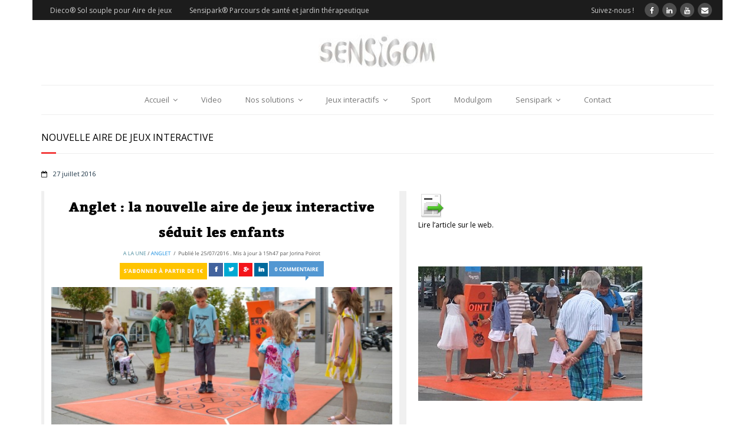

--- FILE ---
content_type: text/html; charset=UTF-8
request_url: http://www.sensigom.com/nouvelle-aire-de-jeux-interactive/
body_size: 8895
content:
<!DOCTYPE html>

<html lang="fr-FR">
<head>
<meta charset="UTF-8" />
<meta name="viewport" content="width=device-width" />
<link rel="profile" href="//gmpg.org/xfn/11" />
<link rel="pingback" href="http://www.sensigom.com/xmlrpc.php" />

<title>Nouvelle aire de jeux interactive &#8211; SENSIGOM</title>
<!-- SEO optimised using built in premium theme features from ThinkUpThemes - http://www.thinkupthemes.com/ -->
<meta name="description" content="La société Sensigom conçoit et distribue des systèmes interactifs pour équiper les aires de jeux et tout autre espace public."/>
<meta name="keywords" content="aire de jeu interactive, aire de jeux interactifs, parc à thème, jardin sensoriel, jeu éducatif, aire de jeux extérieure,  aire de jeux, sol interactif, sols interactifs,espaces de jeux, jeux pour seniors, jeux interactifs, jeux de découverte, jeux pour aire de jeux , activité pour senior, jeux interactif, jeux interactifs enfants, jeu éducatif, jeux éducatifs maternelle, jeux éducatif maternelle, jeux enfant, jeux pour personnes âgées ,jeux de mémoire, jeux de mémoire pour séniors, jeux exterieur, jeux, concepteur d'aire de jeux, fabriquant d'aire de jeux, aménagement d'aire de jeux, exterieur pour maternelle, jeux exterieur adulte, jeux exterieur collectivité ,jeu extérieur,jeux extérieurs,aire de jeux enfant,air de jeux extérieur,jeux extérieur enfants,jeux extérieur enfant,portique enfant,aire de jeu,aire jeux exterieur, jeu extérieur enfant,jeux extérieur animation,jeu extérieur animation,sols interactifs,bornes intéractives,sol interactif,mur interactif,jeu interactifs,jeux pour senior,activités pour seniors,interactive sol,jeu sonore,jeu de découverte,jeux et decouverte,jeux sonores,activité pour les seniors,jeux musicaux, jeux musicaux animation,jeux musicaux maternelle,aire de jeu nouvelle génération,aire de jeux interactives,aires de jeux extérieur, équipements sportifs intégrant de l’électronique, interactivité sur l’aire de jeux, installateur d'aire de jeux,"/>
<meta name="robots" content="noodp,noydir"/>
<!-- ThinkUpThemes SEO -->

<link rel='dns-prefetch' href='//www.sensigom.com' />
<link rel='dns-prefetch' href='//www.google.com' />
<link rel='dns-prefetch' href='//platform-api.sharethis.com' />
<link rel='dns-prefetch' href='//fonts.googleapis.com' />
<link rel='dns-prefetch' href='//s.w.org' />
<link rel="alternate" type="application/rss+xml" title="SENSIGOM &raquo; Flux" href="http://www.sensigom.com/feed/" />
<link rel="alternate" type="application/rss+xml" title="SENSIGOM &raquo; Flux des commentaires" href="http://www.sensigom.com/comments/feed/" />
		<script type="text/javascript">
			window._wpemojiSettings = {"baseUrl":"https:\/\/s.w.org\/images\/core\/emoji\/13.0.1\/72x72\/","ext":".png","svgUrl":"https:\/\/s.w.org\/images\/core\/emoji\/13.0.1\/svg\/","svgExt":".svg","source":{"concatemoji":"http:\/\/www.sensigom.com\/wp-includes\/js\/wp-emoji-release.min.js?ver=5.6.16"}};
			!function(e,a,t){var n,r,o,i=a.createElement("canvas"),p=i.getContext&&i.getContext("2d");function s(e,t){var a=String.fromCharCode;p.clearRect(0,0,i.width,i.height),p.fillText(a.apply(this,e),0,0);e=i.toDataURL();return p.clearRect(0,0,i.width,i.height),p.fillText(a.apply(this,t),0,0),e===i.toDataURL()}function c(e){var t=a.createElement("script");t.src=e,t.defer=t.type="text/javascript",a.getElementsByTagName("head")[0].appendChild(t)}for(o=Array("flag","emoji"),t.supports={everything:!0,everythingExceptFlag:!0},r=0;r<o.length;r++)t.supports[o[r]]=function(e){if(!p||!p.fillText)return!1;switch(p.textBaseline="top",p.font="600 32px Arial",e){case"flag":return s([127987,65039,8205,9895,65039],[127987,65039,8203,9895,65039])?!1:!s([55356,56826,55356,56819],[55356,56826,8203,55356,56819])&&!s([55356,57332,56128,56423,56128,56418,56128,56421,56128,56430,56128,56423,56128,56447],[55356,57332,8203,56128,56423,8203,56128,56418,8203,56128,56421,8203,56128,56430,8203,56128,56423,8203,56128,56447]);case"emoji":return!s([55357,56424,8205,55356,57212],[55357,56424,8203,55356,57212])}return!1}(o[r]),t.supports.everything=t.supports.everything&&t.supports[o[r]],"flag"!==o[r]&&(t.supports.everythingExceptFlag=t.supports.everythingExceptFlag&&t.supports[o[r]]);t.supports.everythingExceptFlag=t.supports.everythingExceptFlag&&!t.supports.flag,t.DOMReady=!1,t.readyCallback=function(){t.DOMReady=!0},t.supports.everything||(n=function(){t.readyCallback()},a.addEventListener?(a.addEventListener("DOMContentLoaded",n,!1),e.addEventListener("load",n,!1)):(e.attachEvent("onload",n),a.attachEvent("onreadystatechange",function(){"complete"===a.readyState&&t.readyCallback()})),(n=t.source||{}).concatemoji?c(n.concatemoji):n.wpemoji&&n.twemoji&&(c(n.twemoji),c(n.wpemoji)))}(window,document,window._wpemojiSettings);
		</script>
		<style type="text/css">
img.wp-smiley,
img.emoji {
	display: inline !important;
	border: none !important;
	box-shadow: none !important;
	height: 1em !important;
	width: 1em !important;
	margin: 0 .07em !important;
	vertical-align: -0.1em !important;
	background: none !important;
	padding: 0 !important;
}
</style>
	<link rel='stylesheet' id='wp-block-library-css'  href='http://www.sensigom.com/wp-includes/css/dist/block-library/style.min.css?ver=5.6.16' type='text/css' media='all' />
<link rel='stylesheet' id='contact-form-7-css'  href='http://www.sensigom.com/wp-content/plugins/contact-form-7/includes/css/styles.css?ver=5.2.1' type='text/css' media='all' />
<style id='contact-form-7-inline-css' type='text/css'>
.wpcf7 .wpcf7-recaptcha iframe {margin-bottom: 0;}.wpcf7 .wpcf7-recaptcha[data-align="center"] > div {margin: 0 auto;}.wpcf7 .wpcf7-recaptcha[data-align="right"] > div {margin: 0 0 0 auto;}
</style>
<link rel='stylesheet' id='thinkup-google-fonts-css'  href='//fonts.googleapis.com/css?family=Raleway%3A300%2C400%2C600%2C700%7COpen+Sans%3A300%2C400%2C600%2C700&#038;subset=latin%2Clatin-ext' type='text/css' media='all' />
<link rel='stylesheet' id='prettyPhoto-css'  href='http://www.sensigom.com/wp-content/themes/Minamaze_Pro%2008%3A2018/lib/extentions/prettyPhoto/css/prettyPhoto.css?ver=3.1.6' type='text/css' media='all' />
<link rel='stylesheet' id='thinkup-bootstrap-css'  href='http://www.sensigom.com/wp-content/themes/Minamaze_Pro%2008%3A2018/lib/extentions/bootstrap/css/bootstrap.min.css?ver=2.3.2' type='text/css' media='all' />
<link rel='stylesheet' id='dashicons-css'  href='http://www.sensigom.com/wp-includes/css/dashicons.min.css?ver=5.6.16' type='text/css' media='all' />
<link rel='stylesheet' id='font-awesome-css'  href='http://www.sensigom.com/wp-content/themes/Minamaze_Pro%2008%3A2018/lib/extentions/font-awesome/css/font-awesome.min.css?ver=4.7.0' type='text/css' media='all' />
<link rel='stylesheet' id='thinkup-shortcodes-css'  href='http://www.sensigom.com/wp-content/themes/Minamaze_Pro%2008%3A2018/styles/style-shortcodes.css?ver=1.10.3' type='text/css' media='all' />
<link rel='stylesheet' id='thinkup-style-css'  href='http://www.sensigom.com/wp-content/themes/Minamaze_Pro%2008%3A2018/style.css?ver=1.10.3' type='text/css' media='all' />
<link rel='stylesheet' id='thinkup-portfolio-css'  href='http://www.sensigom.com/wp-content/themes/Minamaze_Pro%2008%3A2018/styles/style-portfolio.css?ver=1.10.3' type='text/css' media='all' />
<link rel='stylesheet' id='newsletter-css'  href='http://www.sensigom.com/wp-content/plugins/newsletter/style.css?ver=6.8.4' type='text/css' media='all' />
<link rel='stylesheet' id='thinkup-responsive-css'  href='http://www.sensigom.com/wp-content/themes/Minamaze_Pro%2008%3A2018/styles/style-responsive.css?ver=1.10.3' type='text/css' media='all' />
<link rel='stylesheet' id='sib-front-css-css'  href='http://www.sensigom.com/wp-content/plugins/mailin/css/mailin-front.css?ver=5.6.16' type='text/css' media='all' />
<script type='text/javascript' src='http://www.sensigom.com/wp-includes/js/jquery/jquery.min.js?ver=3.5.1' id='jquery-core-js'></script>
<script type='text/javascript' src='http://www.sensigom.com/wp-includes/js/jquery/jquery-migrate.min.js?ver=3.3.2' id='jquery-migrate-js'></script>
<script type='text/javascript' src='http://www.sensigom.com/wp-content/plugins/image-captcha/assets/image-captcha.js?ver=5.6.16' id='image-captcha-js'></script>
<script type='text/javascript' src='http://www.sensigom.com/wp-content/themes/Minamaze_Pro%2008%3A2018/lib/scripts/plugins/sticky/jquery.sticky.js?ver=true' id='sticky-js'></script>
<script type='text/javascript' src='http://www.sensigom.com/wp-content/themes/Minamaze_Pro%2008%3A2018/lib/scripts/plugins/videoBG/jquery.videoBG.js?ver=0.2' id='videobg-js'></script>
<script type='text/javascript' src='//platform-api.sharethis.com/js/sharethis.js#product=ga&#038;property=5f33e13451afab001272c22e' id='googleanalytics-platform-sharethis-js'></script>
<script type='text/javascript' src='http://www.sensigom.com/wp-content/themes/Minamaze_Pro%2008%3A2018/lib/scripts/retina.js?ver=0.0.2' id='retina-js'></script>
<script type='text/javascript' id='tweetscroll-js-extra'>
/* <![CDATA[ */
var PiTweetScroll = {"ajaxrequests":"http:\/\/www.sensigom.com\/wp-admin\/admin-ajax.php"};
/* ]]> */
</script>
<script type='text/javascript' src='http://www.sensigom.com/wp-content/themes/Minamaze_Pro%2008%3A2018/lib/widgets/twitterfeed/js/jquery.tweetscroll.js?ver=5.6.16' id='tweetscroll-js'></script>
<script type='text/javascript' id='sib-front-js-js-extra'>
/* <![CDATA[ */
var sibErrMsg = {"invalidMail":"Veuillez entrer une adresse e-mail valide.","requiredField":"Veuillez compl\u00e9ter les champs obligatoires.","invalidDateFormat":"Veuillez entrer une date valide.","invalidSMSFormat":"Veuillez entrer une num\u00e9ro de t\u00e9l\u00e9phone valide."};
var ajax_sib_front_object = {"ajax_url":"http:\/\/www.sensigom.com\/wp-admin\/admin-ajax.php","ajax_nonce":"b15990e3c9","flag_url":"http:\/\/www.sensigom.com\/wp-content\/plugins\/mailin\/img\/flags\/"};
/* ]]> */
</script>
<script type='text/javascript' src='http://www.sensigom.com/wp-content/plugins/mailin/js/mailin-front.js?ver=1665993050' id='sib-front-js-js'></script>
<link rel="https://api.w.org/" href="http://www.sensigom.com/wp-json/" /><link rel="alternate" type="application/json" href="http://www.sensigom.com/wp-json/wp/v2/posts/1486" /><link rel="EditURI" type="application/rsd+xml" title="RSD" href="http://www.sensigom.com/xmlrpc.php?rsd" />
<link rel="wlwmanifest" type="application/wlwmanifest+xml" href="http://www.sensigom.com/wp-includes/wlwmanifest.xml" /> 
<meta name="generator" content="WordPress 5.6.16" />
<link rel="canonical" href="http://www.sensigom.com/nouvelle-aire-de-jeux-interactive/" />
<link rel='shortlink' href='http://www.sensigom.com/?p=1486' />
<link rel="alternate" type="application/json+oembed" href="http://www.sensigom.com/wp-json/oembed/1.0/embed?url=http%3A%2F%2Fwww.sensigom.com%2Fnouvelle-aire-de-jeux-interactive%2F" />
<link rel="alternate" type="text/xml+oembed" href="http://www.sensigom.com/wp-json/oembed/1.0/embed?url=http%3A%2F%2Fwww.sensigom.com%2Fnouvelle-aire-de-jeux-interactive%2F&#038;format=xml" />
<link rel="Shortcut Icon" type="image/x-icon" href="http://www.sensigom.com/wp-content/uploads/2014/08/logo8-sensigom-01.png" />
<!-- Google Universal Analytics for WordPress v2.4.3 -->

<script>

	(function(i,s,o,g,r,a,m){i['GoogleAnalyticsObject']=r;i[r]=i[r]||function(){
	(i[r].q=i[r].q||[]).push(arguments)},i[r].l=1*new Date();a=s.createElement(o),
	m=s.getElementsByTagName(o)[0];a.async=1;a.src=g;m.parentNode.insertBefore(a,m)
	})(window,document,'script','//www.google-analytics.com/analytics.js','ga');

	ga('create', '', 'auto');




	ga('set', 'forceSSL', true);
	ga('send', 'pageview');

</script>
<!-- Google Universal Analytics for WordPress v2.4.3 - https://wordpress.org/plugins/google-universal-analytics -->

<script>
(function() {
	(function (i, s, o, g, r, a, m) {
		i['GoogleAnalyticsObject'] = r;
		i[r] = i[r] || function () {
				(i[r].q = i[r].q || []).push(arguments)
			}, i[r].l = 1 * new Date();
		a = s.createElement(o),
			m = s.getElementsByTagName(o)[0];
		a.async = 1;
		a.src = g;
		m.parentNode.insertBefore(a, m)
	})(window, document, 'script', 'https://google-analytics.com/analytics.js', 'ga');

	ga('create', 'UA-54910122-1', 'auto');
			ga('send', 'pageview');
	})();
</script>

<link href="//fonts.googleapis.com/css?family=:300,400,600,700|" rel="stylesheet" type="text/css">
<style type="text/css">
#content, #content button, #content input, #content select, #content textarea { font-size:12px}
#introaction-core, #introaction-core button, #introaction-core input, #introaction-core select, #introaction-core textarea { font-size:12px}
#outroaction-core, #outroaction-core button, #outroaction-core input, #outroaction-core select, #outroaction-core textarea { font-size:12px}
h1, #content h1,#introaction-core h1, #outroaction-core h1 { font-size:16px}
#header #header-core .menu > li > a, #header-responsive li a { font-size:13px}
</style><style>#body-core {background: #FFFFFF;}h1,h2,h3,h4,h5,h6 {color: #000000;}body,button,input,select,textarea {color: #000000;}#content a {color: #1a3244;}#content a:hover {color: #590d0a;}</style><link rel="icon" href="http://www.sensigom.com/wp-content/uploads/2015/01/cropped-logo-04-32x32.png" sizes="32x32" />
<link rel="icon" href="http://www.sensigom.com/wp-content/uploads/2015/01/cropped-logo-04-192x192.png" sizes="192x192" />
<link rel="apple-touch-icon" href="http://www.sensigom.com/wp-content/uploads/2015/01/cropped-logo-04-180x180.png" />
<meta name="msapplication-TileImage" content="http://www.sensigom.com/wp-content/uploads/2015/01/cropped-logo-04-270x270.png" />
</head>

<body class="post-template-default single single-post postid-1486 single-format-quote wp-custom-logo layout-sidebar-none layout-responsive layout-boxed header-style2" style="background: transparent;">
<div id="body-core" class="hfeed site">

	<header id="site-header">

		
		<div id="pre-header">
		<div class="wrap-safari">
		<div id="pre-header-core" class="main-navigation">
  
						<div id="pre-header-links-inner" class="header-links"><ul id="menu-menu-haut" class="menu"><li id="menu-item-2099" class="menu-item menu-item-type-custom menu-item-object-custom menu-item-2099"><a href="http://www.diehco.com">Dieco® Sol souple pour Aire de jeux</a></li>
<li id="menu-item-2100" class="menu-item menu-item-type-custom menu-item-object-custom menu-item-2100"><a href="http://sensipark.com">Sensipark® Parcours de santé et jardin thérapeutique</a></li>
</ul></div>			
			
			<div id="pre-header-social"><ul><li class="social message">Suivez-nous !</li><li class="social facebook"><a href="https://fr-fr.facebook.com/Sensigom" data-tip="bottom" data-original-title="Facebook" target="_blank"><i class="fa fa-facebook"></i></a></li><li class="social linkedin"><a href="http://www.linkedin.com/company/sensigom" data-tip="bottom" data-original-title="LinkedIn" target="_blank"><i class="fa fa-linkedin"></i></a></li><li class="social youtube"><a href="https://www.youtube.com/channel/UColHzyokzBgSU0OFsav3tpQ" data-tip="bottom" data-original-title="YouTube" target="_blank"><i class="fa fa-youtube"></i></a></li><li class="social envelope"><a href="contact" data-tip="bottom" data-original-title="Email" target="_blank"><i class="fa fa-envelope"></i></a></li></ul></div>
		</div>
		</div>
		</div>
		<!-- #pre-header -->

		<div id="header">
		<div id="header-core">

			<div id="logo">
			<a href="http://www.sensigom.com/" class="custom-logo-link" rel="home"><img width="200" height="55" src="http://www.sensigom.com/wp-content/uploads/2015/01/cropped-MAIN-LOGO-e1490461509356.jpg" class="custom-logo" alt="SENSIGOM" /></a>			</div>

			<div id="header-links" class="main-navigation">
			<div id="header-links-inner" class="header-links">
				<ul id="menu-menu-principal" class="menu"><li id="menu-item-960" class="menu-item menu-item-type-custom menu-item-object-custom menu-item-home menu-item-has-children menu-item-960"><a href="http://www.sensigom.com/">Accueil</a>
<ul class="sub-menu">
	<li id="menu-item-142" class="menu-item menu-item-type-post_type menu-item-object-page menu-item-142"><a href="http://www.sensigom.com/aire-de-jeux-interactive/">Société</a></li>
	<li id="menu-item-1164" class="menu-item menu-item-type-post_type menu-item-object-page menu-item-1164"><a href="http://www.sensigom.com/amenagement-aire-de-jeux/">Brochure Sensigom</a></li>
</ul>
</li>
<li id="menu-item-646" class="menu-item menu-item-type-post_type menu-item-object-page menu-item-646"><a href="http://www.sensigom.com/videos/">Video</a></li>
<li id="menu-item-139" class="menu-item menu-item-type-post_type menu-item-object-page menu-item-has-children menu-item-139"><a href="http://www.sensigom.com/systemes-interactifs/">Nos solutions</a>
<ul class="sub-menu">
	<li id="menu-item-1099" class="menu-item menu-item-type-post_type menu-item-object-page menu-item-1099"><a href="http://www.sensigom.com/systemes-interactifs/">Bureau d&#8217;études &#8211; Sols et jeux interactifs</a></li>
	<li id="menu-item-914" class="menu-item menu-item-type-post_type menu-item-object-page menu-item-914"><a href="http://www.sensigom.com/sol-interactif/">Sol sensitif et lumineux</a></li>
	<li id="menu-item-496" class="menu-item menu-item-type-post_type menu-item-object-page menu-item-496"><a href="http://www.sensigom.com/totem-ecologique/">Technologie embarquée</a></li>
	<li id="menu-item-495" class="menu-item menu-item-type-post_type menu-item-object-page menu-item-495"><a href="http://www.sensigom.com/sol-interactif-installation/">Installation</a></li>
</ul>
</li>
<li id="menu-item-132" class="menu-item menu-item-type-post_type menu-item-object-page menu-item-has-children menu-item-132"><a href="http://www.sensigom.com/aire-de-jeu-nouvelle-generation/">Jeux interactifs</a>
<ul class="sub-menu">
	<li id="menu-item-719" class="menu-item menu-item-type-post_type menu-item-object-page menu-item-719"><a href="http://www.sensigom.com/multi-jeux/">Multi-jeux</a></li>
	<li id="menu-item-81" class="menu-item menu-item-type-post_type menu-item-object-page menu-item-81"><a href="http://www.sensigom.com/sol-musical-interactif/">Jeux petite enfance</a></li>
	<li id="menu-item-79" class="menu-item menu-item-type-post_type menu-item-object-page menu-item-79"><a href="http://www.sensigom.com/jeux-lumineux/">Parcours lumineux</a></li>
	<li id="menu-item-78" class="menu-item menu-item-type-post_type menu-item-object-page menu-item-78"><a href="http://www.sensigom.com/aire-de-jeux/">Aire de jeux</a></li>
</ul>
</li>
<li id="menu-item-80" class="menu-item menu-item-type-post_type menu-item-object-page menu-item-80"><a href="http://www.sensigom.com/fitness-connecte/">Sport</a></li>
<li id="menu-item-1768" class="menu-item menu-item-type-custom menu-item-object-custom menu-item-1768"><a href="https://www.diehco.com/produits-pour-aire-de-jeux/">Modulgom</a></li>
<li id="menu-item-2107" class="menu-item menu-item-type-custom menu-item-object-custom menu-item-has-children menu-item-2107"><a href="https://www.sensipark.com/jardin-therapeutique/">Sensipark</a>
<ul class="sub-menu">
	<li id="menu-item-83" class="menu-item menu-item-type-post_type menu-item-object-page menu-item-83"><a href="http://www.sensigom.com/marche-musicale/">Parcours musical</a></li>
	<li id="menu-item-82" class="menu-item menu-item-type-post_type menu-item-object-page menu-item-82"><a href="http://www.sensigom.com/marche-sensitive/">Parcours sensoriel</a></li>
	<li id="menu-item-706" class="menu-item menu-item-type-post_type menu-item-object-page menu-item-706"><a href="http://www.sensigom.com/jeu-memoire-interactif/">Jeu de mémorisation</a></li>
	<li id="menu-item-2108" class="menu-item menu-item-type-custom menu-item-object-custom menu-item-2108"><a href="https://www.sensipark.com/equipementpourparcoursdesante/">Agrès thérapeutique</a></li>
</ul>
</li>
<li id="menu-item-146" class="menu-item menu-item-type-post_type menu-item-object-page menu-item-146"><a href="http://www.sensigom.com/contact/">Contact</a></li>
</ul>			</div>
			</div>
			<!-- #header-links .main-navigation -->

			<div id="header-responsive"><a class="btn-navbar" data-toggle="collapse" data-target=".nav-collapse"><span class="icon-bar"></span><span class="icon-bar"></span><span class="icon-bar"></span></a><div id="header-responsive-inner" class="responsive-links nav-collapse collapse"><ul id="menu-menu-principal-1" class=""><li class="menu-item menu-item-type-custom menu-item-object-custom menu-item-home menu-item-has-children menu-item-960"><a href="http://www.sensigom.com/">Accueil</a>
<ul class="sub-menu">
	<li class="menu-item menu-item-type-post_type menu-item-object-page menu-item-142"><a href="http://www.sensigom.com/aire-de-jeux-interactive/">&nbsp; &nbsp; &nbsp; &nbsp; &#45; Société</a></li>
	<li class="menu-item menu-item-type-post_type menu-item-object-page menu-item-1164"><a href="http://www.sensigom.com/amenagement-aire-de-jeux/">&nbsp; &nbsp; &nbsp; &nbsp; &#45; Brochure Sensigom</a></li>
</ul>
</li>
<li class="menu-item menu-item-type-post_type menu-item-object-page menu-item-646"><a href="http://www.sensigom.com/videos/">Video</a></li>
<li class="menu-item menu-item-type-post_type menu-item-object-page menu-item-has-children menu-item-139"><a href="http://www.sensigom.com/systemes-interactifs/">Nos solutions</a>
<ul class="sub-menu">
	<li class="menu-item menu-item-type-post_type menu-item-object-page menu-item-1099"><a href="http://www.sensigom.com/systemes-interactifs/">&nbsp; &nbsp; &nbsp; &nbsp; &#45; Bureau d&#8217;études &#8211; Sols et jeux interactifs</a></li>
	<li class="menu-item menu-item-type-post_type menu-item-object-page menu-item-914"><a href="http://www.sensigom.com/sol-interactif/">&nbsp; &nbsp; &nbsp; &nbsp; &#45; Sol sensitif et lumineux</a></li>
	<li class="menu-item menu-item-type-post_type menu-item-object-page menu-item-496"><a href="http://www.sensigom.com/totem-ecologique/">&nbsp; &nbsp; &nbsp; &nbsp; &#45; Technologie embarquée</a></li>
	<li class="menu-item menu-item-type-post_type menu-item-object-page menu-item-495"><a href="http://www.sensigom.com/sol-interactif-installation/">&nbsp; &nbsp; &nbsp; &nbsp; &#45; Installation</a></li>
</ul>
</li>
<li class="menu-item menu-item-type-post_type menu-item-object-page menu-item-has-children menu-item-132"><a href="http://www.sensigom.com/aire-de-jeu-nouvelle-generation/">Jeux interactifs</a>
<ul class="sub-menu">
	<li class="menu-item menu-item-type-post_type menu-item-object-page menu-item-719"><a href="http://www.sensigom.com/multi-jeux/">&nbsp; &nbsp; &nbsp; &nbsp; &#45; Multi-jeux</a></li>
	<li class="menu-item menu-item-type-post_type menu-item-object-page menu-item-81"><a href="http://www.sensigom.com/sol-musical-interactif/">&nbsp; &nbsp; &nbsp; &nbsp; &#45; Jeux petite enfance</a></li>
	<li class="menu-item menu-item-type-post_type menu-item-object-page menu-item-79"><a href="http://www.sensigom.com/jeux-lumineux/">&nbsp; &nbsp; &nbsp; &nbsp; &#45; Parcours lumineux</a></li>
	<li class="menu-item menu-item-type-post_type menu-item-object-page menu-item-78"><a href="http://www.sensigom.com/aire-de-jeux/">&nbsp; &nbsp; &nbsp; &nbsp; &#45; Aire de jeux</a></li>
</ul>
</li>
<li class="menu-item menu-item-type-post_type menu-item-object-page menu-item-80"><a href="http://www.sensigom.com/fitness-connecte/">Sport</a></li>
<li class="menu-item menu-item-type-custom menu-item-object-custom menu-item-1768"><a href="https://www.diehco.com/produits-pour-aire-de-jeux/">Modulgom</a></li>
<li class="menu-item menu-item-type-custom menu-item-object-custom menu-item-has-children menu-item-2107"><a href="https://www.sensipark.com/jardin-therapeutique/">Sensipark</a>
<ul class="sub-menu">
	<li class="menu-item menu-item-type-post_type menu-item-object-page menu-item-83"><a href="http://www.sensigom.com/marche-musicale/">&nbsp; &nbsp; &nbsp; &nbsp; &#45; Parcours musical</a></li>
	<li class="menu-item menu-item-type-post_type menu-item-object-page menu-item-82"><a href="http://www.sensigom.com/marche-sensitive/">&nbsp; &nbsp; &nbsp; &nbsp; &#45; Parcours sensoriel</a></li>
	<li class="menu-item menu-item-type-post_type menu-item-object-page menu-item-706"><a href="http://www.sensigom.com/jeu-memoire-interactif/">&nbsp; &nbsp; &nbsp; &nbsp; &#45; Jeu de mémorisation</a></li>
	<li class="menu-item menu-item-type-custom menu-item-object-custom menu-item-2108"><a href="https://www.sensipark.com/equipementpourparcoursdesante/">&nbsp; &nbsp; &nbsp; &nbsp; &#45; Agrès thérapeutique</a></li>
</ul>
</li>
<li class="menu-item menu-item-type-post_type menu-item-object-page menu-item-146"><a href="http://www.sensigom.com/contact/">Contact</a></li>
</ul></div></div><!-- #header-responsive -->
		</div>
		</div>
		<!-- #header -->
			</header>
	<!-- header -->

			
	<div id="content">
	<div id="content-core">

		<div id="main">
		<div id="intro" class="option1"><div id="intro-core"><h1 class="page-title"><span>Nouvelle aire de jeux interactive</span></h1></div></div>
		<div id="main-core">
			
				
		<article id="post-1486" class="post-1486 post type-post status-publish format-quote has-post-thumbnail hentry category-sol-interactif post_format-post-format-quote format-nomedia">

				<header class="entry-header entry-meta"><span class="date"><i class="fa fa-calendar-o"></i><a href="http://www.sensigom.com/nouvelle-aire-de-jeux-interactive/" title="Nouvelle aire de jeux interactive"><time datetime="2016-07-27T21:40:59+01:00">27 juillet 2016</time></a></span></header><!-- .entry-header -->
		<div class="entry-content">
			<p><a href="http://www.sensigom.com/wp-content/uploads/2016/07/article.png" rel="attachment wp-att-1492"><img loading="lazy" class="alignleft wp-image-1492 size-full" src="http://www.sensigom.com/wp-content/uploads/2016/07/article.png" alt="article" width="619" height="657" srcset="http://www.sensigom.com/wp-content/uploads/2016/07/article.png 619w, http://www.sensigom.com/wp-content/uploads/2016/07/article-283x300.png 283w" sizes="(max-width: 619px) 100vw, 619px" /></a></p>
<p><a href="http://www.sudouest.fr/2016/07/25/anglet-la-nouveau-aire-de-jeux-interactive-seduit-les-enfants-2444034-3944.php"><img class="icon iconimage" src="http://www.sensigom.com/wp-content/themes/Minamaze_Pro%2008%3A2018/images/icons/color/Paper-arrow.png" alt=""></a> Lire l&#8217;article sur le web.</p>
<p>&nbsp;</p>
<p><a href="http://www.sensigom.com/wp-content/uploads/2016/07/IMG_7787.jpg" rel="attachment wp-att-1483"><img loading="lazy" class="alignleft wp-image-1483 size-column3-3/5" src="http://www.sensigom.com/wp-content/uploads/2016/07/IMG_7787-380x228.jpg" alt="IMG_7787" width="380" height="228" srcset="http://www.sensigom.com/wp-content/uploads/2016/07/IMG_7787-380x228.jpg 380w, http://www.sensigom.com/wp-content/uploads/2016/07/IMG_7787-570x342.jpg 570w, http://www.sensigom.com/wp-content/uploads/2016/07/IMG_7787-285x171.jpg 285w" sizes="(max-width: 380px) 100vw, 380px" /></a></p>
<p>&nbsp;</p>
<p>&nbsp;</p>
<p>&nbsp;</p>
<p>&nbsp;</p>
<p>&nbsp;</p>
<p>&nbsp;</p>
<p>&nbsp;</p>
<p>&nbsp;</p>
<p>&nbsp;</p>
<p>&nbsp;</p>
<p>&nbsp;</p>
<p>&nbsp;</p>
<p>&nbsp;</p>
<p>&nbsp;</p>
<p>&nbsp;</p>
<hr />
					</div><!-- .entry-content -->

		</article>

		<div class="clearboth"></div>
					<nav role="navigation" id="nav-below">
	
		<div class="nav-previous"><a href="http://www.sensigom.com/espace-multi-sensoriel/" rel="prev"><span class="meta-icon"><i class="fa fa-angle-left fa-lg"></i></span><span class="meta-nav">Espace multi-sensoriel</span></a></div>		<div class="nav-next"><a href="http://www.sensigom.com/aire-de-jeux-en-galerie-commerciale/" rel="next"><span class="meta-nav">Aire de jeux en galerie commerciale</span><span class="meta-icon"><i class="fa fa-angle-right fa-lg"></i></span></a></div>
	
	</nav><!-- #nav-below -->
	
				<div id="sharepost"><div id="sharemessage"><h3>Spread the word. Share this post!</h3></div><div id="shareicons" class=""><a class="shareicon facebook" onclick="MyWindow=window.open(&#39;//www.facebook.com/sharer.php?u=http://www.sensigom.com/nouvelle-aire-de-jeux-interactive/&#38;t=Nouvelle%20aire%20de%20jeux%20interactive&#39;,&#39;MyWindow&#39;,width=650,height=450); return false;" href="//www.facebook.com/sharer.php?u=http://www.sensigom.com/nouvelle-aire-de-jeux-interactive/&#38;t=Nouvelle%20aire%20de%20jeux%20interactive" data-tip="top" data-original-title="Facebook"><i class="fa fa-facebook"></i></a><a class="shareicon twitter" onclick="MyWindow=window.open(&#39;//twitter.com/home?status=Check%20this%20out!%20Nouvelle%20aire%20de%20jeux%20interactive%20at%20http://www.sensigom.com/nouvelle-aire-de-jeux-interactive/&#39;,&#39;MyWindow&#39;,width=650,height=450); return false;" href="//twitter.com/home?status=Check%20this%20out!%20Nouvelle%20aire%20de%20jeux%20interactive%20at%20http://www.sensigom.com/nouvelle-aire-de-jeux-interactive/" data-tip="top" data-original-title="Twitter"><i class="fa fa-twitter"></i></a><a class="shareicon Google" onclick="MyWindow=window.open(&#39;//plus.google.com/share?url=http://www.sensigom.com/nouvelle-aire-de-jeux-interactive/&#39;,&#39;MyWindow&#39;,width=650,height=450); return false;" href="//plus.google.com/share?url=http://www.sensigom.com/nouvelle-aire-de-jeux-interactive/" data-tip="top" data-original-title="Google+"><i class="fa fa-google-plus"></i></a><a class="shareicon linkedin" onclick="MyWindow=window.open(&#39;//linkedin.com/shareArticle?mini=true&url=http://www.sensigom.com/nouvelle-aire-de-jeux-interactive/&summary=Nouvelle%20aire%20de%20jeux%20interactive&source=LinkedIn&#39;,&#39;MyWindow&#39;,width=650,height=450); return false;" href="//linkedin.com/shareArticle?mini=true&url=http://www.sensigom.com/nouvelle-aire-de-jeux-interactive/&summary=Nouvelle%20aire%20de%20jeux%20interactive&source=LinkedIn" data-tip="top" data-original-title="LinkedIn"><i class="fa fa-linkedin"></i></a><a class="shareicon email" data-tip="top" data-original-title="Email" onclick="MyWindow=window.open(&#39;mailto:?subject=Nouvelle aire de jeux interactive&amp;body=http://www.sensigom.com/nouvelle-aire-de-jeux-interactive/&#39;,&#39;MyWindow&#39;,width=650,height=450); return false;" href="mailto:?subject=Nouvelle aire de jeux interactive&amp;body=http://www.sensigom.com/nouvelle-aire-de-jeux-interactive/"><i class="fa fa-envelope"></i></a></div></div>				
				
			

		</div><!-- #main-core -->
		</div><!-- #main -->
			</div>
	</div><!-- #content -->

	
	<footer>
		<!-- #footer -->		
		<div id="sub-footer">
		<div id="sub-footer-core">	

						<!-- #footer-menu -->

			<div class="copyright">
			-Sensigom-			</div>
			<!-- .copyright -->

		</div>
		</div>
	</footer><!-- footer -->

</div><!-- #body-core -->

<script type='text/javascript' id='contact-form-7-js-extra'>
/* <![CDATA[ */
var wpcf7 = {"apiSettings":{"root":"http:\/\/www.sensigom.com\/wp-json\/contact-form-7\/v1","namespace":"contact-form-7\/v1"}};
/* ]]> */
</script>
<script type='text/javascript' src='http://www.sensigom.com/wp-content/plugins/contact-form-7/includes/js/scripts.js?ver=5.2.1' id='contact-form-7-js'></script>
<script type='text/javascript' src='https://www.google.com/recaptcha/api.js?render=6LeHXboZAAAAANSD8oNkebCdYaGA-XVHHCRpe3hp&#038;ver=3.0' id='google-recaptcha-js'></script>
<script type='text/javascript' id='wpcf7-recaptcha-js-extra'>
/* <![CDATA[ */
var wpcf7_recaptcha = {"sitekey":"6LeHXboZAAAAANSD8oNkebCdYaGA-XVHHCRpe3hp","actions":{"homepage":"homepage","contactform":"contactform"}};
/* ]]> */
</script>
<script type='text/javascript' src='http://www.sensigom.com/wp-content/plugins/contact-form-7/modules/recaptcha/script.js?ver=5.2.1' id='wpcf7-recaptcha-js'></script>
<script type='text/javascript' src='http://www.sensigom.com/wp-includes/js/imagesloaded.min.js?ver=4.1.4' id='imagesloaded-js'></script>
<script type='text/javascript' src='http://www.sensigom.com/wp-content/themes/Minamaze_Pro%2008%3A2018/lib/extentions/prettyPhoto/js/jquery.prettyPhoto.js?ver=3.1.6' id='prettyPhoto-js'></script>
<script type='text/javascript' src='http://www.sensigom.com/wp-content/themes/Minamaze_Pro%2008%3A2018/lib/scripts/modernizr.js?ver=2.6.2' id='modernizr-js'></script>
<script type='text/javascript' src='http://www.sensigom.com/wp-content/themes/Minamaze_Pro%2008%3A2018/lib/scripts/plugins/waypoints/waypoints.min.js?ver=2.0.3' id='waypoints-js'></script>
<script type='text/javascript' src='http://www.sensigom.com/wp-content/themes/Minamaze_Pro%2008%3A2018/lib/scripts/plugins/waypoints/waypoints-sticky.min.js?ver=2.0.3' id='waypoints-sticky-js'></script>
<script type='text/javascript' src='http://www.sensigom.com/wp-content/themes/Minamaze_Pro%2008%3A2018/lib/extentions/bootstrap/js/bootstrap.js?ver=2.3.2' id='thinkup-bootstrap-js'></script>
<script type='text/javascript' src='http://www.sensigom.com/wp-content/themes/Minamaze_Pro%2008%3A2018/lib/scripts/main-frontend.js?ver=1.10.3' id='thinkup-frontend-js'></script>
<script type='text/javascript' src='http://www.sensigom.com/wp-content/themes/Minamaze_Pro%2008%3A2018/lib/scripts/plugins/carouFredSel/jquery.carouFredSel-6.2.1.js?ver=5.6.16' id='carouFredSel-js'></script>
<script type='text/javascript' src='http://www.sensigom.com/wp-content/themes/Minamaze_Pro%2008%3A2018/lib/scripts/plugins/ResponsiveSlides/responsiveslides.min.js?ver=1.54' id='responsiveslides-js'></script>
<script type='text/javascript' src='http://www.sensigom.com/wp-content/themes/Minamaze_Pro%2008%3A2018/lib/scripts/plugins/ResponsiveSlides/responsiveslides-call.js?ver=1.10.3' id='thinkup-responsiveslides-js'></script>
<script type='text/javascript' src='http://www.sensigom.com/wp-content/themes/Minamaze_Pro%2008%3A2018/lib/scripts/plugins/knob/jquery.knob.js?ver=1.2.8' id='knob-js'></script>
<script type='text/javascript' id='newsletter-subscription-js-extra'>
/* <![CDATA[ */
var newsletter = {"messages":{"email_error":"Cet email n'est pas valable","name_error":"The name is not correct","surname_error":"The last name is not correct","profile_error":"","privacy_error":"You must accept the privacy statement"},"profile_max":"20"};
/* ]]> */
</script>
<script type='text/javascript' src='http://www.sensigom.com/wp-content/plugins/newsletter/subscription/validate.js?ver=6.8.4' id='newsletter-subscription-js'></script>
<script type='text/javascript' src='http://www.sensigom.com/wp-includes/js/wp-embed.min.js?ver=5.6.16' id='wp-embed-js'></script>

</body>
</html>